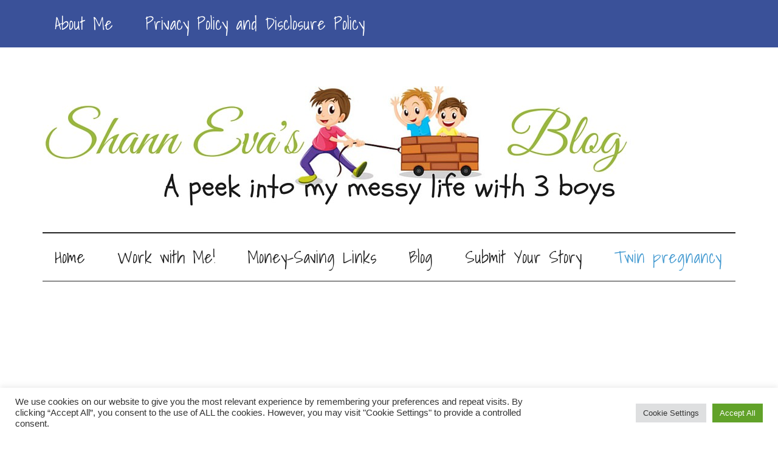

--- FILE ---
content_type: text/html; charset=utf-8
request_url: https://www.google.com/recaptcha/api2/aframe
body_size: 266
content:
<!DOCTYPE HTML><html><head><meta http-equiv="content-type" content="text/html; charset=UTF-8"></head><body><script nonce="I8iMtZMZmRBDc8Hr8lIl1A">/** Anti-fraud and anti-abuse applications only. See google.com/recaptcha */ try{var clients={'sodar':'https://pagead2.googlesyndication.com/pagead/sodar?'};window.addEventListener("message",function(a){try{if(a.source===window.parent){var b=JSON.parse(a.data);var c=clients[b['id']];if(c){var d=document.createElement('img');d.src=c+b['params']+'&rc='+(localStorage.getItem("rc::a")?sessionStorage.getItem("rc::b"):"");window.document.body.appendChild(d);sessionStorage.setItem("rc::e",parseInt(sessionStorage.getItem("rc::e")||0)+1);localStorage.setItem("rc::h",'1769141698744');}}}catch(b){}});window.parent.postMessage("_grecaptcha_ready", "*");}catch(b){}</script></body></html>